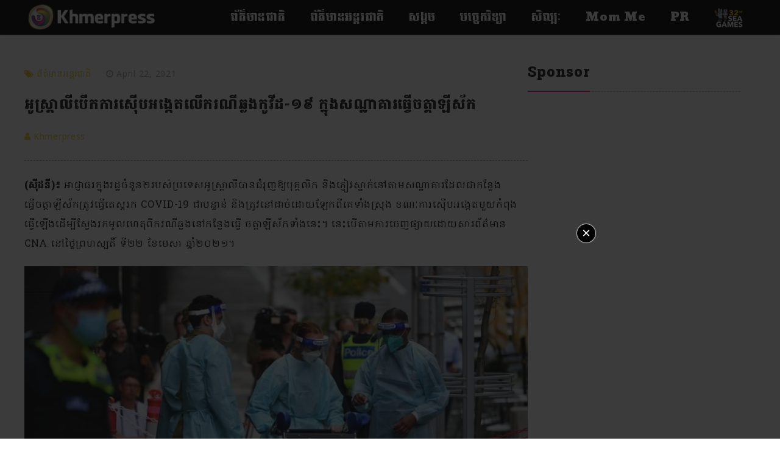

--- FILE ---
content_type: text/css
request_url: https://thekhmerpress.com/wp-content/themes/mention/css/common.css?v=1.5
body_size: 3848
content:
    @charset 'utf-8';
@import url('https://fonts.googleapis.com/css2?family=Battambang:wght@400;700&display=swap');
@import url('https://fonts.googleapis.com/css2?family=Noto+Sans:ital,wght@0,400;0,700;1,400;1,700&display=swap');
@font-face {
    font-family: 'fontello';
    src: url('./fontello/tag.eot?74888526');
    src: url('./fontello/tag.eot?74888526#iefix') format('embedded-opentype'), url('./fontello/tag.woff?74888526') format('woff'), url('./fontello/tag.ttf?74888526') format('truetype'), url('./fontello/tag.svg?74888526#tag') format('svg');
    font-weight: normal;
    font-style: normal;
}


/* reset
------------------------------------------------ */

body,
div,
pre,
p,
a,
img,
form,
fieldset,
input,
textarea,
select,
option,
dl,
dt,
dd,
ul,
ol,
li,
h1,
h2,
h3,
h4,
h5,
h6,
table,
th,
td,
embed,
object,
figure,
figcaption {
    margin: 0;
    padding: 0;
}

html {
    height: 100%;
    font-size: 62.5%;
}

body {
    width: 100%;
    height: 100%;
    background: #fff;
    -webkit-text-size-adjust: 100%;
    font-family: 'Hanuman', sans-serif;
    font-size: 1rem;
    letter-spacing: .072em;
    line-height: 1.6;
    color: #1C1C1C;
}

ul,
ol {
    list-style: none;
}

img {
    width: auto;
    height: auto;
    max-width: 100%;
    border: none;
    vertical-align: top;
}

a:link {
    text-decoration: none;
    color: #1C1C1C;
}

a:visited {
    text-decoration: none;
    color: #1C1C1C;
}

a:hover {
    text-decoration: none;
}

.eng {
    font-family: 'Noto Sans', sans-serif;
}


/* clearfix
------------------------------------------------ */

.clearfix {
    clear: both;
    *zoom: 1;
}

.clearfix:before,
.clearfix:after {
    content: ' ';
    display: table;
}

.clearfix:after {
    clear: both;
}

.pc {
    display: block !important;
}

.sp {
    display: none !important;
}


/* container
------------------------------------------------ */

#container {
    position: relative;
}

.wrap {
    position: relative;
    display: block;
    max-width: 1200px;
    margin: 0 auto;
    padding: 0 20px;
}

.title-02 {
    font-size: 24px;
    font-size: 2.4rem;
    line-height: 1.2;
    margin-bottom: 25px;
    padding-bottom: 15px;
    border-bottom: 1px dashed #aaa;
}

.title-02 span {
    position: relative;
    display: inline-block;
}

.title-02 span:after {
    content: '';
    width: 100%;
    height: 2px;
    display: block;
    position: absolute;
    bottom: -16px;
    left: 0;
    background: #F5067E;
}

@media screen and (max-width: 768px) {
    .title-02 {
        font-size: 20px;
        font-size: 2rem;
        margin-bottom: 20px;
        padding-bottom: 10px;
    }
    .title-02 span:after {
        bottom: -11px;
    }
}


/* header
------------------------------------------------ */

#header {
    position: relative;
    width: 100%;
}

#header .wrap {
    height: 100%;
}

#head_top {
    display: block;
    position: relative;
    height: 150px;
    /* background: url(../img/share/banner.jpg) no-repeat center; */
    background-size: cover;
    background-color: #000;
}

#head_top:before {
    content: '';
    display: block;
    position: absolute;
    left: 0;
    top: 0;
    width: 100%;
    height: 100%;
    /* background: rgba(0,0,0, .3); */
    z-index: 0;
}

.head_top--logo {
    position: absolute;
    left: 0;
    top: 0;
    width: 100%;
    height: 100%;
    display: flex;
    justify-content: center;
    align-items: center;
}

.head_top--logo a {
    display: block;
    max-width: 260px;
}

#head_menu {
    position: relative;
    display: block;
    width: 100%;
    background: #fff;
    box-shadow: 0px 0px 8px 0px rgb(0 0 0 / 14%);
    -webkit-box-shadow: 0px 0px 8px 0px rgb(0 0 0 / 14%);
    -moz-box-shadow: 0px 0px 8px 0px rgba(0, 0, 0, 0.14);
	background-color: #000;
}

.head_menu--frame {
    position: relative;
    display: block;
    max-width: 1200px;
    margin: 0 auto;
    padding: 0 20px;
	display: flex;
	justify-content: space-between;
}

.head_menu--frame ul {
    display: flex;
    flex-wrap: wrap;
    justify-content: end;
    align-items: center;
	font-family: 'Angkor', sans-serif;
}

.head_menu--frame ul li {
    font-size: 18px;
    font-size: 1.8rem;
    line-height: 3.22;
    margin: 0 20px;
}

.head_menu--frame ul li a {
    position: relative;
    display: inline-block;
	color: #fff;
}

.head_menu--logo {
	width: 222px;	
}
.head_menu--frame ul li a:after {
    content: '';
    display: block;
    position: absolute;
    left: 0;
    bottom: 0;
    width: 100%;
    height: 3px;
    transition: 0.5s all ease;
    background: #F5067E;
    -webkit-transition-property: -webkit-transform;
    transition-property: -webkit-transform;
    transition-property: transform;
    transition-property: transform, -webkit-transform;
    -webkit-transition-duration: .8s;
    transition-duration: .8s;
    -webkit-transition-delay: 0;
    transition-delay: 0;
    -webkit-transition-timing-function: cubic-bezier(0.19, 1, 0.22, 1);
    transition-timing-function: cubic-bezier(0.19, 1, 0.22, 1);
    -webkit-transform: translate3d(0, 0, 0) scale(0, 1);
    transform: translate3d(0, 0, 0) scale(0, 1);
    -webkit-transform-origin: right center;
    transform-origin: right center;
    will-change: transform;
}

.head_menu--frame ul li a:hover:after,
.head_menu--frame ul li.current-menu-item a:after {
    -webkit-transform-origin: left center;
    transform-origin: left center;
    -webkit-transform: translate3d(0, 0, 0) scale(1, 1);
    transform: translate3d(0, 0, 0) scale(1, 1);
}

.search-btn {
    position: absolute;
    right: 20px;
    top: 50%;
    transform: translate(0, -50%);
    z-index: 99;
}

.search-btn a {
    color: #000;
}

.search-btn a span {
    width: 60px;
    height: 60px;
}

.search-btn a span:after {
    font-family: 'fontello';
    content: '\E802';
    font-size: 22px;
    font-size: 2.2rem;
}

#head_search {
    position: fixed;
    width: 100%;
    background: rgba(0, 0, 0, .9);
    color: #fff;
    top: 0;
    left: 100%;
    opacity: 0;
    -ms-filter: "progid:DXImageTransform.Microsoft.Alpha(Opacity=0)";
    transition: opacity .6s cubic-bezier(.25, .1, .25, 1), left 0s cubic-bezier(.25, .1, .25, 1) .6s;
    z-index: 98;
    text-align: center;
    -webkit-box-sizing: border-box;
    box-sizing: border-box;
}

.head_search--frame {
    height: 150px;
    -webkit-overflow-scrolling: touch;
    overflow: auto;
    padding: 0;
    display: flex;
    flex-direction: column;
    justify-content: center;
    align-items: center;
}

.head_search--frame form {
    max-width: 500px;
    width: 100%;
}

.head_search--frame input {
    -webkit-appearance: none;
    appearance: none;
    background: none;
    border: none;
    -webkit-box-sizing: border-box;
    box-sizing: border-box;
    -webkit-border-radius: 0;
    border-radius: 0;
}

.head_search--frame input {
    font-family: 'Battambang', cursive;
    padding: 2px 13px;
    height: 42px;
    width: 100%;
    background: #ffffff;
    border: solid #DBDBDB 1px;
    font-size: 1.6rem;
}


/* js-spsearchon */

.js-spsearchon .search-btn a {
    color: #fff;
}

.js-spsearchon .search-btn a span:after {
    content: '\E803';
}

.js-spsearchon #head_search {
    position: absolute;
    left: 0;
    opacity: 1;
    -ms-filter: "progid:DXImageTransform.Microsoft.Alpha(Opacity=100)";
    transition: opacity .6s cubic-bezier(.25, .1, .25, 1);
}


/* main
------------------------------------------------ */

#main {
    display: block;
    position: relative;
    width: 100%;
}

#contents {
    position: relative;
    padding: 25px 0 100px;
}

.pages {
    font-size: 16px;
    font-size: 1.6rem;
    line-height: 2;
    position: relative;
    display: block;
}

.main-Left {
    position: relative;
    width: calc( 70.3% - 18px);
	/*width: calc( 100% - 18px);*/
    float: left;
	/*max-width: 1000px;
	margin: 0 auto;*/
}

.main-Right {
	/*display: none;*/
    width: calc( 29.7% - 7px);
	/*width: calc( 100% - 18px);*/
    float: left;
	/*max-width: 1000px;
	margin: 0 auto;*/
}


/* post */

.post__block {}

.post__lists {
    display: flex;
    flex-wrap: wrap;
}

.post__lists--break {
    width: 100%;
    display: flex;
    flex-wrap: wrap;
}

.post__lists--break:last-child {
    margin-top: 25px;
}

.post__lists--items {
    width: 23.3%;
    margin-right: 2.26666666667%;
}

.post__lists--items:nth-child(4n) {
    margin-right: 0;
}

.post__lists--items:nth-child(n+5) {
    margin-top: 25px;
}

.post__lists--items a {
    display: block;
}

.post__lists--pic {
    position: relative;
    display: block;
    overflow: hidden;
    margin-bottom: 10px;
}

.post__lists--pic:after {
    content: '';
    display: block;
    position: absolute;
    left: 0;
    top: 0;
    width: 100%;
    height: 100%;
    background: rgba(0, 0, 0, .6);
    opacity: 0;
    transition: linear .4s;
}

.post__lists--pic:before {
    font-family: 'fontello';
    content: '\E802';
    font-size: 22px;
    font-size: 2.2rem;
    display: flex;
    align-items: center;
    justify-content: center;
    width: 45px;
    height: 45px;
    background: #fff;
    position: absolute;
    top: 50%;
    left: 50%;
    transform: translate(-50%, -50%);
    border-radius: 50%;
    color: #F5067E;
    z-index: 1;
    opacity: 0;
    transition: linear .4s;
}

.post__lists--pic img {
    width: 100%;
    height: 140px;
    object-position: center;
    object-fit: cover;
    display: block;
    overflow: hidden;
    transform: scale(1);
    transition: linear .4s;
}

.post__lists--items a:hover .post__lists--pic:after,
.post__lists--items a:hover .post__lists--pic:before {
    opacity: 1;
}

.post__lists--items a:hover .post__lists--pic img {
    transform: scale(1.1);
}

.post__lists__desc--tag {
    font-size: 13px;
    font-size: 1.3rem;
    display: flex;
    flex-wrap: wrap;
    margin-bottom: 10px;
}

.post__lists__desc--tag span {
    display: inline-block;
}

.post__lists__desc--tag span:before {
    font-family: 'fontello';
    content: '';
    display: inline-block;
    margin-right: .3em;
}

.post__lists__desc--tag .dt-cate {
    color: #e6cd2f;
    margin-right: 15px;
}

.post__lists__desc--tag .dt-cate:before {
    content: '\E801';
}

.post__lists__desc--tag .dt-time {
    color: #aaa;
}

.post__lists__desc--tag .dt-time:before {
    content: none;
}

.post__lists__desc--tag .dt-time .pc:before,
.post__lists__desc--tag .dt-time .sp:before {
    content: '\E800';
}

.post__lists__desc--title {
    font-size: 15px;
    font-size: 1.5rem;
    line-height: 2;
    max-height: 4em;
    display: block;
    overflow: hidden;
}

@media screen and (min-width: 768px) {
    .post__lists__desc--tag .dt-time .pc {
        display: inline-block !important;
    }
}

@media screen and (max-width: 768px) {
    /* post */
    .post__block {}
    .post__lists {
        display: flex;
        flex-wrap: wrap;
    }
    .post__lists--break {
        width: 100%;
        display: flex;
        flex-wrap: wrap;
    }
    .post__lists--break:nth-child(2) {
        margin-top: 20px;
    }
    .post__lists--items {
        width: 100%;
        margin-right: 0;
    }
    .post__lists--items:nth-child(n+2) {
        margin-top: 20px;
    }
    .post__lists--items a {
        display: flex;
        flex-wrap: wrap;
        align-items: flex-start;
    }
    .post__lists--pic {
        width: 270px;
        margin-bottom: 0;
    }
    .post__lists--pic:after,
    .post__lists--pic:before {
        content: none;
    }
    .post__lists--pic img {
        height: 135px;
    }
    .post__lists__desc {
        width: calc( 100% - 285px);
        margin-left: 15px;
        margin-top: -5px;
        display: flex;
        flex-direction: column-reverse;
    }
    .post__lists__desc--tag {
        font-size: 11px;
        font-size: 1.1rem;
        margin-top: 1px;
        margin-bottom: 0px;
    }
    .post__lists__desc--tag .dt-time .sp {
        display: inline-block !important;
    }
    .post__lists__desc--title {
        font-size: 14px;
        font-size: 1.4rem;
        max-height: 6em;
    }
}

@media screen and (max-width: 568px) {
    .post__lists--pic {
        width: 142px;
        margin-bottom: 0;
    }
    .post__lists--pic img {
        height: 70px;
    }
    .post__lists__desc {
        width: calc( 100% - 152px);
        margin-left: 10px;
    }
    .post__lists__desc--title {
        font-size: 14px;
        font-size: 1.4rem;
        max-height: 4em;
    }
}


/* ads */

.ads-top {
    margin: 0 0 25px;
}

.ads-top--lists,
.ads-top--lists li {
    display: block;
}

.ads-top--lists li:not(:last-child) {
    margin-bottom: 10px;
}

.ads-top--lists li img {
    width: 100%;
}

.ads-top--lists li a {
    display: block;
}

.ads-mid {
    display: block;
    max-width: 960px;
    margin: 35px auto 10px;
}

.ads-aside {}

.ads-aside--lists {}

@media screen and (max-width: 768px) {
    /* ads */
    .ads-top {
        margin: 0 0 25px;
    }
    .ads-mid {
        margin: 25px auto;
    }
    .ads-aside--lists {
        text-align: center;
    }
}

#pagination {
    font-size: 16px;
    font-size: 1.6rem;
    font-weight: bold;
    display: block;
    width: 100%;
    color: #4B4B4B;
    margin-top: 45px;
    text-align: center;
    padding: 20px 0;
}

#pagination a {
    font-size: 12px;
    width: 30px;
    height: 30px;
    background-color: transparent;
    color: #888;
    border: 1px solid rgba(0, 0, 0, .2);
    display: inline-block;
    vertical-align: middle;
    line-height: 30px;
    text-decoration: none;
    border-radius: 50%;
    margin: 0 2.5px;
    transition: all 0.2s linear;
}

#pagination a.active,
#pagination a.next,
#pagination a.prev {
    color: #fff;
    background-color: #F5067E;
    border: 1px solid #F5067E;
}

#pagination a.prev,
#pagination a.next {
    width: 70px;
    border-radius: 20px;
}

@media screen and (max-width: 768px) {
    #pagination {
        margin-top: 35px;
    }
}


/* footer
------------------------------------------------ */

#footer {
    position: relative;
    padding: 60px 0;
    background: #000;
    color: #fff;
    text-align: center;
}

.ft-info {
    margin-bottom: 35px;
}

.ft-info--logo {
    display: inline-block;
    max-width: 200px;
}

.ft-address {
    font-size: 14px;
    font-size: 1.4rem;
}

.ft-address dt {
    margin-bottom: 0;
}


/* responsive style
------------------------------------------------ */

@media screen and (max-width: 768px) {
    .pc {
        display: none !important;
    }
    .sp {
        display: block !important;
    }
    #contents {
        position: relative;
        padding: 25px 0 60px;
    }
    .pages {
        font-size: 14px;
        font-size: 1.4rem;
        position: relative;
        display: block;
    }
    .main-Left {
        position: relative;
        width: 100%;
        float: none;
        margin-bottom: 45px;
    }
    .main-Right {
        width: 100%;
        float: none;
    }
    /*== footer ==*/
    #header {}
    #head_top {
        height: 85px;
    }
    .head_top--logo a {
        max-width: 180px;
    }
    .header_a_spmenu {
        display: block;
        width: 26px;
        height: 20px;
        padding: 20px;
        position: absolute;
        top: calc( 50% - 30px);
        left: 0;
        z-index: 101;
        /*-webkit-transform:translateY(-50%);
	transform:translateY(-50%);*/
    }
    .header_a_spmenu:before,
    .header_a_spmenu:after,
    .header_a_spmenu_span {
        content: '';
        display: block;
        width: 26px;
        height: 2px;
        background: #fff;
        position: absolute;
        left: 20px;
        transition: all 300ms cubic-bezier(.25, .1, .25, 1) 300ms, -webkit-transform 400ms cubic-bezier(.775, -.185, 0, 1.01) 0ms;
        transition: all 300ms cubic-bezier(.25, .1, .25, 1) 300ms, transform 400ms cubic-bezier(.775, -.185, 0, 1.01) 0ms;
        transition: all 300ms cubic-bezier(.25, .1, .25, 1) 300ms, transform 400ms cubic-bezier(.775, -.185, 0, 1.01) 0ms, -webkit-transform 400ms cubic-bezier(.775, -.185, 0, 1.01) 0ms
    }
    .js-spmenuon .header_a_spmenu:before,
    .js-spmenuon .header_a_spmenu:after,
    .js-spmenuon .header_a_spmenu_span {
        width: 20px;
        left: 22px;
        -webkit-transform-origin: center center;
        transform-origin: center center;
        transition: all 300ms cubic-bezier(.25, .1, .25, 1) 0ms, -webkit-transform 400ms cubic-bezier(.775, -.185, 0, 1.01) 200ms;
        transition: all 300ms cubic-bezier(.25, .1, .25, 1) 0ms, transform 400ms cubic-bezier(.775, -.185, 0, 1.01) 200ms;
        transition: all 300ms cubic-bezier(.25, .1, .25, 1) 0ms, transform 400ms cubic-bezier(.775, -.185, 0, 1.01) 200ms, -webkit-transform 400ms cubic-bezier(.775, -.185, 0, 1.01) 200ms
    }
    .header_a_spmenu:before {
        top: 21px;
        -webkit-transform-origin: left top;
        transform-origin: left top
    }
    .js-spmenuon .header_a_spmenu:before {
        top: 50%;
        margin-top: -2px;
        -webkit-transform: rotate(45deg);
        transform: rotate(45deg)
    }
    .header_a_spmenu:after {
        bottom: 21px;
        -webkit-transform-origin: left bottom;
        transform-origin: left bottom
    }
    .js-spmenuon .header_a_spmenu:after {
        bottom: 50%;
        -webkit-transform: rotate(-45deg);
        transform: rotate(-45deg)
    }
    .header_a_spmenu_span {
        top: 50%;
        margin-top: -1px;
        -webkit-transform-origin: center top;
        transform-origin: center top
    }
    .js-spmenuon .header_a_spmenu_span {
        opacity: 0;
        -ms-filter: "progid:DXImageTransform.Microsoft.Alpha(Opacity=0)"
    }
    #head_menu {
        position: fixed;
        width: 100%;
        background: rgba(0, 0, 0, .9);
        color: #fff;
        top: 0;
        left: 100%;
        opacity: 0;
        -ms-filter: "progid:DXImageTransform.Microsoft.Alpha(Opacity=0)";
        transition: opacity .6s cubic-bezier(.25, .1, .25, 1), left 0s cubic-bezier(.25, .1, .25, 1) .6s;
        z-index: 100;
        text-align: center;
        -webkit-box-sizing: border-box;
        box-sizing: border-box;
    }
    .head_menu--frame {
        height: -webkit-calc(100vh - 120px);
        height: calc(100vh - 120px);
        -webkit-overflow-scrolling: touch;
        overflow: auto;
        padding: 60px 0;
    }
    .head_menu--frame ul {
        display: block;
    }
    .head_menu--frame ul li {
        display: block;
        font-size: 18px;
        font-size: 1.8rem;
        line-height: 2;
        margin: 0;
    }
    .head_menu--frame ul li:not(:last-child) {
        margin-bottom: 30px;
    }
    .head_menu--frame ul li a {
        display: block;
        color: #fff;
    }
    .head_menu--frame ul li a:after {
        content: none;
    }
    .head_menu--frame ul li.current-menu-item a {
        color: #F5067E;
    }
    .head_search--frame {
        height: 85px;
    }
    .head_search--frame form {
        max-width: 240px;
    }
    /* js-spmenuon */
    body.js-spmenuon {
        overflow: hidden;
    }
    .js-spmenuon #head_menu {
        position: absolute;
        left: 0;
        opacity: 1;
        -ms-filter: "progid:DXImageTransform.Microsoft.Alpha(Opacity=100)";
        transition: opacity .6s cubic-bezier(.25, .1, .25, 1);
    }
    .js-spmenuon .header_a_spmenu:before,
    .js-spmenuon .header_a_spmenu:after,
    .js-spmenuon .header_a_spmenu_span {
        background: #fff;
    }
    /*== footer ==*/
    #footer {
        padding: 38px 0 30px;
    }

--- FILE ---
content_type: text/css
request_url: https://thekhmerpress.com/wp-content/themes/mention/css/module/slick-theme.css
body_size: 422
content:
@charset "utf-8";

/* Dots */
.slick-dotted.slick-slider {
  margin-bottom: 30px;
}
.slick-dots {
  position: absolute;
  bottom: -28px;
  display: block;
  width: 100%;
  padding: 0;
  margin: 0;
  list-style: none;
  text-align: center;
}
.slick-dots li {
  position: relative;
  display: inline-block;
  width: 10px;
  height: 10px;
  margin: 0 4px;
  padding: 0;
  cursor: pointer;
}
.slick-dots li button {
  font-size: 0;
  line-height: 0;
  display: block;
  width: 10px;
  height: 10px;
  padding: 0;
  cursor: pointer;
  color: transparent;
  border: 0;
  outline: none;
  background: #878fc3;
}
.slick-dots .slick-active {
  width: 12px;
  height: 12px;
}
.slick-dots .slick-active button {
  width: 12px;
  height: 12px;
  background: #1b2b8e;  
}
.slick-dots li button:hover, .slick-dots li button:focus {
  outline: none;
}
.slick-dots li button:hover:before, .slick-dots li button:focus:before {
  opacity: 1;
}

@media screen and (max-width:768px) {
  .slick-dotted.slick-slider {
    margin-bottom: 0;
  }
  .slick-dots {
    bottom: -21px;
  }
}


--- FILE ---
content_type: text/css
request_url: https://thekhmerpress.com/wp-content/themes/mention/css/module/magnific-custom.css
body_size: 1049
content:
/*----------------------------------------*\
    $ANIMATIONS / $TRANSITIONS
\*----------------------------------------*/
.mfp-zoom-in .mfp-with-anim {
  opacity:0;
  transition:all 0.2s ease-in-out;
  transform:scale(0.8);
}
.mfp-zoom-in.mfp-bg {
  opacity:0;
  transition:all 0.3s ease-out;
}
.mfp-zoom-in.mfp-ready .mfp-with-anim {
  opacity:1;
  transform:scale(1);
}
.mfp-zoom-in.mfp-ready.mfp-bg {
  opacity:0.8;
}
.mfp-zoom-in.mfp-removing .mfp-with-anim {
  transform:scale(0.8);
  opacity:0;
}
.mfp-zoom-in.mfp-removing.mfp-bg {
  opacity:0;
}

/* overlay at start */
.mfp-fade.mfp-bg {
  -webkit-transform:translate3d(0, 0, 0);
  -moz-transform:translate3d(0, 0, 0);
  -ms-transform:translate3d(0, 0, 0);
  -o-transform:translate3d(0, 0, 0);
  transform:translate3d(0, 0, 0);
  -webkit-backface-visibility:hidden;
  -moz-backface-visibility:hidden;
  -ms-backface-visibility:hidden;
  -o-backface-visibility:hidden;
  backface-visibility:hidden;
  -webkit-perspective:1000px;
  -moz-perspective:1000px;
  -ms-perspective:1000px;
  -o-perspective:1000px;
  perspective:1000px;
  filter:progid:DXImageTransform.Microsoft.Alpha(Opacity=0);
  opacity:0;
  -webkit-transition:all 0.2s ease-in-out;
  -moz-transition:all 0.2s ease-in-out;
  -o-transition:all 0.2s ease-in-out;
  transition:all 0.2s ease-in-out;
}

/* overlay animate in */
.mfp-fade.mfp-bg.mfp-ready {
  filter:progid:DXImageTransform.Microsoft.Alpha(Opacity=80);
  opacity:0.8;
}

/* overlay animate out */
.mfp-fade.mfp-bg.mfp-removing {
  -webkit-transition:all 0.2s 0.1s;
  -webkit-transition-delay:ease-in-out;
  -moz-transition:all 0.2s 0.1s ease-in-out;
  -o-transition:all 0.2s 0.1s ease-in-out;
  transition:all 0.2s 0.1s ease-in-out;
  filter:progid:DXImageTransform.Microsoft.Alpha(Opacity=0);
  opacity:0;
}

/* content at start */
.mfp-fade.mfp-wrap .mfp-content {
  -webkit-transform:translate3d(0, 0, 0);
  -moz-transform:translate3d(0, 0, 0);
  -ms-transform:translate3d(0, 0, 0);
  -o-transform:translate3d(0, 0, 0);
  transform:translate3d(0, 0, 0);
  -webkit-backface-visibility:hidden;
  -moz-backface-visibility:hidden;
  -ms-backface-visibility:hidden;
  -o-backface-visibility:hidden;
  backface-visibility:hidden;
  -webkit-perspective:1000px;
  -moz-perspective:1000px;
  -ms-perspective:1000px;
  -o-perspective:1000px;
  perspective:1000px;
  -webkit-transform:scale(0.75, 0.75);
  -moz-transform:scale(0.75, 0.75);
  -ms-transform:scale(0.75, 0.75);
  -o-transform:scale(0.75, 0.75);
  transform:scale(0.75, 0.75);
  filter:progid:DXImageTransform.Microsoft.Alpha(Opacity=0);
  opacity:0;
  -webkit-transition:all 0.2s 0.1s;
  -webkit-transition-delay:ease-in-out;
  -moz-transition:all 0.2s 0.1s ease-in-out;
  -o-transition:all 0.2s 0.1s ease-in-out;
  transition:all 0.2s 0.1s ease-in-out;
}

/* content animate it */
.mfp-fade.mfp-wrap.mfp-ready .mfp-content {
  -webkit-transform:scale(1, 1);
  -moz-transform:scale(1, 1);
  -ms-transform:scale(1, 1);
  -o-transform:scale(1, 1);
  transform:scale(1, 1);
  filter:progid:DXImageTransform.Microsoft.Alpha(Opacity=100);
  opacity:1;
}

/* content animate out */
.mfp-fade.mfp-wrap.mfp-removing .mfp-content {
  -webkit-transition:all 0.2s ease-in-out;
  -moz-transition:all 0.2s ease-in-out;
  -o-transition:all 0.2s ease-in-out;
  transition:all 0.2s ease-in-out;
  -webkit-transform:scale(0.75, 0.75);
  -moz-transform:scale(0.75, 0.75);
  -ms-transform:scale(0.75, 0.75);
  -o-transform:scale(0.75, 0.75);
  transform:scale(0.75, 0.75);
  filter:progid:DXImageTransform.Microsoft.Alpha(Opacity=0);
  opacity:0;
}

/* mp */
.mfp-arrow.mfp-arrow-left {
  background: transparent url(../images/slider-arrows.png) no-repeat 0 -62px;width:34px;
  height:62px;
  opacity:0.2;
  left:70px!important;
}
.mfp-arrow.mfp-arrow-right {
  background: transparent url(../images/slider-arrows.png) no-repeat 0 0;
  width:34px;
  height:62px;
  opacity:0.2;
  right:70px!important;
}
.mfp-arrow:hover {opacity:1;}
.mfp-arrow:before, .mfp-arrow:after {content:normal;}

/* Modal popup */
.white-popup-block {
  background: #FFF;
  text-align: left;
  max-width: 650px;
  margin: 40px auto;
  position: relative;
}

.mfp-with-zoom .mfp-container,
.mfp-with-zoom.mfp-bg {
  opacity: 0;
  -webkit-backface-visibility: hidden;
  /* ideally, transition speed should match zoom duration */
  -webkit-transition: all 0.3s ease-out;
  -moz-transition: all 0.3s ease-out;
  -o-transition: all 0.3s ease-out;
  transition: all 0.3s ease-out;
}

.mfp-with-zoom.mfp-ready .mfp-container {
    opacity: 1;
}
.mfp-with-zoom.mfp-ready.mfp-bg {
    opacity: 0.8;
}

.mfp-with-zoom.mfp-removing .mfp-container,
.mfp-with-zoom.mfp-removing.mfp-bg {
  opacity: 0;
}
.mfp-close {
  position: absolute !important;
  top: -12px !important;
  background: #000 !important;
  display: inline-block !important;
  z-index: 9 !important;
  border-radius: 100%;
  right: -12px !important;
  color: #fff !important;
  opacity: 1 !important;
  box-shadow: 0px 0px 1px 1px #c9c7c7 !important;
  width: 30px !important;
  height: 30px !important;
  line-height: 30px !important;
  font-size: 24px;
  font-size: 2.4rem;
}

--- FILE ---
content_type: text/css
request_url: https://thekhmerpress.com/wp-content/themes/mention/css/module/single.css?v=1.4
body_size: 562
content:
@charset 'utf-8';
/*
 * name:single.css
 * author:sovanda nulo
*/

/* single
------------------------------------------------ */

#single {  }
.single__head { font-size: 14px; font-size: 1.4rem; padding-bottom: 25px; margin-bottom: 25px; border-bottom: 1px dashed #aaa; }
.single__tags { display: flex; flex-wrap: wrap; margin-bottom: 15px; }
.single__tags span { display: inline-block; }
.single__tags span:before { font-family: 'fontello'; content: ''; display: inline-block; margin-right: .3em; }
.single__tags .single__tags--cate { color: #e6cd2f; margin-right: 25px; }
.single__tags .single__tags--cate:before { content: '\E801'; }
.single__tags .single__tags--time { color: #aaa; }
.single__tags .single__tags--time:before { content: '\E800'; }
.single--title { font-size: 24px; font-size: 2.4rem; line-height: 1.8; margin-bottom: 15px; }
.single--author {  }
.single--author a { color: #e6cd2f; display: inline-block; }
.single--author a:before { font-family: 'fontello'; content: '\E804'; display: inline-block; margin-right: .3em; }

.single__body { font-size: 16px; font-size: 1.6rem; line-height: 2; }
.single__body p:not(:last-child) { margin-bottom: 20px; }
.single__body img { margin-bottom: 10px; }

#related { margin-top: 50px; max-width: 1000px; margin-left: auto; margin-right: auto; }

/* responsive style
------------------------------------------------ */
@media screen and (max-width: 768px) {

	.single__head { font-size: 12px; font-size: 1.2rem; padding-bottom: 20px; margin-bottom: 20px; }
	.single__tags { margin-bottom: 10px; }
	.single__tags .single__tags--cate { margin-right: 20px; }
	.single--title { font-size: 20px; font-size: 2rem; line-height: 1.8; margin-bottom: 5px; }

	.single__body { font-size: 14px; font-size: 1.4rem; line-height: 2; }
	.single__body p:not(:last-child) { margin-bottom: 15px; }

	#related { margin-top: 45px; }
}
























--- FILE ---
content_type: text/javascript
request_url: https://thekhmerpress.com/wp-content/themes/mention/js/setting.js?v=1.4
body_size: 1781
content:
var GN={
	ww:function(){ var v=(window.innerWidth)?window.innerWidth:$(window).width(); return v; },
	wh:function(){ var v=(window.innerHeight)?window.innerHeight:$(window).height(); return v; },
	dh:function(){
		var v=Math.max.apply(null,[document.body.clientHeight,document.body.scrollHeight,document.documentElement.scrollHeight,document.documentElement.clientHeight]);
		return v;
	},
	st:function(){ var v=$(window).scrollTop(); return v; },
	hh:function(){ var v=$('#header').innerHeight(); return v; },
	picsel:function(num){ var v=Math.floor((num*GN.ww())/768); return v; },
	c_picsel:function(a,b,c){ var v=Math.floor((a*c)/b); return v; },
	ua:navigator.userAgent
};
// ユーザーエージェントまたはウィンドウサイズからPCかを判別
var is_pc=function(){ var v=(GN.ww()>=768)?true:false; return v; };
var is_touch=function(){ var v=(GN.ua.indexOf('iPhone')>1||GN.ua.indexOf('iPad')>1||GN.ua.indexOf('Android')>1)?true:false; return v; };

jQuery(function($){

	$.fn.extend({
		// ページ内スクロール
		pageScroll:function(options){
			var defaults={
				speed:600
			};
			var op=$.extend(defaults,options);
			var $t=$(this);
			$t.on('click',function(){
				var Hash=$(this.hash);
				if($(Hash).length){
					var HashOffset=$(Hash).offset().top;
					$('html:not(:animated),body:not(:animated)').animate({ scrollTop:HashOffset+'px' },op.speed);
				};
				return false;
			});
		},
		// ウィンドウ幅可変によるサイズ調整
		winSizeSet:function(options){
			var defaults={
				set:new Function
			};
			var op=$.extend(defaults,options);
			var $t=$(this);
			$(window).on({ 'resize':function(){ op.set($t); } });
			$t.ready(function(){ op.set($t); });
		},
		mobileMenu:function(options){
			var defaults={
				speed:300
			};
			var op=$.extend(defaults,options);
			var $t=$(this);
			var $container=$('#container');
			var $menu=$t.find('.menu a');
			var $gnav=$t.find('#head_menu');
			$menu.off('click');

			$menu.on('click',function(){
				if($gnav.is(':hidden')){
					$(this).addClass('on');
					$('body').addClass('open_menu');
					$gnav.slideDown(op.speed);
				}else{
					$(this).removeClass('on');
					$('body').removeClass('open_menu');
					$gnav.slideUp(op.speed);
				};
				return false;
				alert('dada');
			});

		},
		delayAnime:function(options){
          	var $t=$(this);
	        $t.each(function(){
	            var delay = .3;
	            var childs = $(this).find('li');
	            childs.each(function() {
	              	var t = $(this);
	              	delay+=0.3;
	              	t.css({'animation-delay':delay+'s'});
	            });
	        });
	    },
	    // 高さ面合わせ
		heightMatch:function(options){
			var defaults={
				list:'',
				target:'',
				pc:0,
				sp:0
			};
			var op=$.extend(defaults,options);
			var $t=$(this);
			var className=$t.attr('class');
			var $list=$t.find(op.list);
			var len=$list.length;
			var list=function(){ var v=(is_pc())?op.pc:op.sp; return v; };
			var num=function(){ var v=Math.ceil(len/list()); return v; };
			var set=function(){
				for(var i=0;i<num();i++){
					var line=list()*i;
					var h_arr=[];
					var h_max=0;
					for(var j=line;j<list()*(i+1);j++){
						var $this=$list.eq(j);
						var $target=$this.find(op.target);
						if($target.length){
							$target.height('auto');
							var h=$target.height();
							h_arr.push(h);
						};
					};
					h_max=(h_arr.length)?Math.max.apply(null,h_arr):0;
					for(var j=line;j<list()*(i+1);j++){
						var $this=$list.eq(j);
						var $target=$this.find(op.target);
						if($target.length&&h_max){
							$target.height(h_max);
						};
					};
				};
			};

			set();

			$(window).on({
				'load resize':function(){ set(); }
			});
		},
	});

	$('a[href^="#"]').pageScroll();
	//$('#header').mobileMenu();

 	$('body').winSizeSet({
		set:function($t){
			if(is_pc()){
				$t.addClass('device_pc').removeClass('device_sp');
			}else{
				$t.removeClass('device_pc').addClass('device_sp');
			};
		}
	});

	if(is_touch()){
		$('body').addClass('device_touch');
	}else{
		$('body').addClass('device_click');
	};

	$( 'ul.head_menu__links li' ).each(function(){
	    var submenu = $(this).find('.head_menu__links--sub');
	    $(this).hover(function(){
	      	submenu.stop().slideDown(600, function(){
              	$(this).css({overflow:"visible", height:"auto"});
            });
	    }, function(){
	      	submenu.stop().slideUp(600, function(){ 
              	$(this).css({overflow:"hidden", display:"none"});
            });
	    });
	});

	$('.service__lists').heightMatch({
		list:'.service__lists__items',
		target:'.service__lists__items--tlt',
		pc:4,
		sp:1
	});

});

function sp_menu() {
    document.body.classList.contains("js-spmenuon") ? (document.body.classList.remove("js-spmenuon"), $("#main").off(".noScroll")) : (document.body.classList.add("js-spmenuon"), $("#main").on("touchmove.noScroll", function(e) {
        e.preventDefault()
    }))
}

function sp_search() {
    document.body.classList.contains("js-spsearchon") ? (document.body.classList.remove("js-spsearchon"), $("#main").off(".noScroll")) : (document.body.classList.add("js-spsearchon"), $("#main").on("touchmove.noScroll", function(e) {
        e.preventDefault()
    }))
}